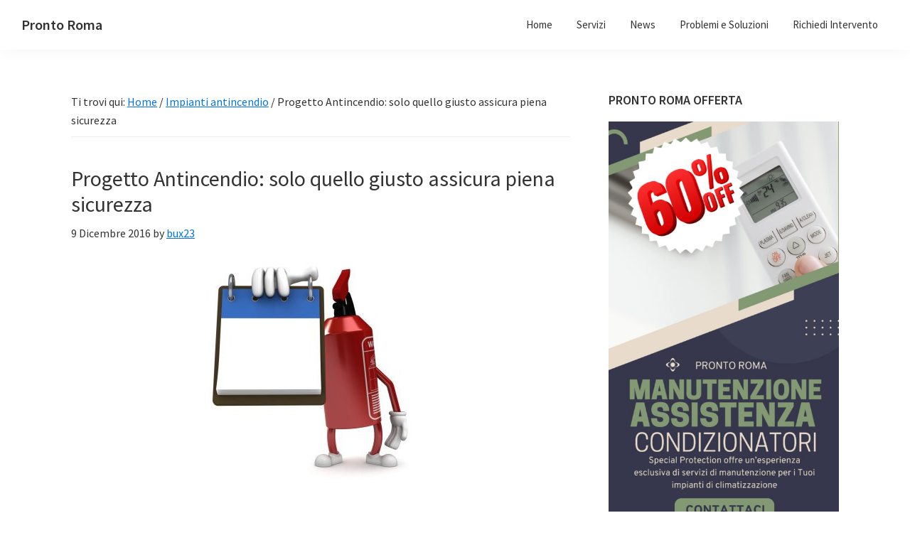

--- FILE ---
content_type: text/html; charset=UTF-8
request_url: https://prontoroma.it/progetto-antincendio-solo-quello-giusto-assicura-piena-sicurezza/
body_size: 10862
content:
<!DOCTYPE html>
<html lang="it-IT">
<head >
<meta charset="UTF-8" />
<meta name="viewport" content="width=device-width, initial-scale=1" />
<meta name='robots' content='index, follow, max-image-preview:large, max-snippet:-1, max-video-preview:-1' />
	<style>img:is([sizes="auto" i], [sizes^="auto," i]) { contain-intrinsic-size: 3000px 1500px }</style>
	<script id="cookieyes" type="text/javascript" src="https://cdn-cookieyes.com/client_data/4ef7182b9f5d4ccefe52cc57/script.js"></script>
	<!-- This site is optimized with the Yoast SEO plugin v26.8 - https://yoast.com/product/yoast-seo-wordpress/ -->
	<title>Progetto Antincendio: solo quello giusto assicura piena sicurezza - Pronto Roma</title>
	<link rel="canonical" href="https://prontoroma.it/progetto-antincendio-solo-quello-giusto-assicura-piena-sicurezza/" />
	<meta property="og:locale" content="it_IT" />
	<meta property="og:type" content="article" />
	<meta property="og:title" content="Progetto Antincendio: solo quello giusto assicura piena sicurezza - Pronto Roma" />
	<meta property="og:description" content="ITC srl svolge ogni operazione necessaria alla realizzazione di un progetto antincendio. Potete contattarla al numero verde per richiedere un progetto e la realizzazione di un nuovo impianto per la prevenzione antincendio." />
	<meta property="og:url" content="https://prontoroma.it/progetto-antincendio-solo-quello-giusto-assicura-piena-sicurezza/" />
	<meta property="og:site_name" content="Pronto Roma" />
	<meta property="article:published_time" content="2016-12-09T14:43:25+00:00" />
	<meta property="og:image" content="https://prontoroma.it/wp-content/uploads/2016/12/progetto-antincendio.jpg" />
	<meta property="og:image:width" content="478" />
	<meta property="og:image:height" content="359" />
	<meta property="og:image:type" content="image/jpeg" />
	<meta name="author" content="bux23" />
	<meta name="twitter:card" content="summary_large_image" />
	<meta name="twitter:label1" content="Scritto da" />
	<meta name="twitter:data1" content="bux23" />
	<meta name="twitter:label2" content="Tempo di lettura stimato" />
	<meta name="twitter:data2" content="2 minuti" />
	<script type="application/ld+json" class="yoast-schema-graph">{"@context":"https://schema.org","@graph":[{"@type":"Article","@id":"https://prontoroma.it/progetto-antincendio-solo-quello-giusto-assicura-piena-sicurezza/#article","isPartOf":{"@id":"https://prontoroma.it/progetto-antincendio-solo-quello-giusto-assicura-piena-sicurezza/"},"author":{"name":"bux23","@id":"https://prontoroma.it/#/schema/person/e2092cd8264cc811b994f8be61cabc0f"},"headline":"Progetto Antincendio: solo quello giusto assicura piena sicurezza","datePublished":"2016-12-09T14:43:25+00:00","mainEntityOfPage":{"@id":"https://prontoroma.it/progetto-antincendio-solo-quello-giusto-assicura-piena-sicurezza/"},"wordCount":386,"commentCount":0,"image":{"@id":"https://prontoroma.it/progetto-antincendio-solo-quello-giusto-assicura-piena-sicurezza/#primaryimage"},"thumbnailUrl":"https://prontoroma.it/wp-content/uploads/2016/12/progetto-antincendio.jpg","articleSection":["Impianti antincendio"],"inLanguage":"it-IT"},{"@type":"WebPage","@id":"https://prontoroma.it/progetto-antincendio-solo-quello-giusto-assicura-piena-sicurezza/","url":"https://prontoroma.it/progetto-antincendio-solo-quello-giusto-assicura-piena-sicurezza/","name":"Progetto Antincendio: solo quello giusto assicura piena sicurezza - Pronto Roma","isPartOf":{"@id":"https://prontoroma.it/#website"},"primaryImageOfPage":{"@id":"https://prontoroma.it/progetto-antincendio-solo-quello-giusto-assicura-piena-sicurezza/#primaryimage"},"image":{"@id":"https://prontoroma.it/progetto-antincendio-solo-quello-giusto-assicura-piena-sicurezza/#primaryimage"},"thumbnailUrl":"https://prontoroma.it/wp-content/uploads/2016/12/progetto-antincendio.jpg","datePublished":"2016-12-09T14:43:25+00:00","author":{"@id":"https://prontoroma.it/#/schema/person/e2092cd8264cc811b994f8be61cabc0f"},"breadcrumb":{"@id":"https://prontoroma.it/progetto-antincendio-solo-quello-giusto-assicura-piena-sicurezza/#breadcrumb"},"inLanguage":"it-IT","potentialAction":[{"@type":"ReadAction","target":["https://prontoroma.it/progetto-antincendio-solo-quello-giusto-assicura-piena-sicurezza/"]}]},{"@type":"ImageObject","inLanguage":"it-IT","@id":"https://prontoroma.it/progetto-antincendio-solo-quello-giusto-assicura-piena-sicurezza/#primaryimage","url":"https://prontoroma.it/wp-content/uploads/2016/12/progetto-antincendio.jpg","contentUrl":"https://prontoroma.it/wp-content/uploads/2016/12/progetto-antincendio.jpg","width":478,"height":359,"caption":"progetto-antincendio"},{"@type":"BreadcrumbList","@id":"https://prontoroma.it/progetto-antincendio-solo-quello-giusto-assicura-piena-sicurezza/#breadcrumb","itemListElement":[{"@type":"ListItem","position":1,"name":"Home","item":"https://prontoroma.it/"},{"@type":"ListItem","position":2,"name":"Progetto Antincendio: solo quello giusto assicura piena sicurezza"}]},{"@type":"WebSite","@id":"https://prontoroma.it/#website","url":"https://prontoroma.it/","name":"Pronto Roma","description":"","potentialAction":[{"@type":"SearchAction","target":{"@type":"EntryPoint","urlTemplate":"https://prontoroma.it/?s={search_term_string}"},"query-input":{"@type":"PropertyValueSpecification","valueRequired":true,"valueName":"search_term_string"}}],"inLanguage":"it-IT"},{"@type":"Person","@id":"https://prontoroma.it/#/schema/person/e2092cd8264cc811b994f8be61cabc0f","name":"bux23","image":{"@type":"ImageObject","inLanguage":"it-IT","@id":"https://prontoroma.it/#/schema/person/image/","url":"https://secure.gravatar.com/avatar/d55f084c0d554301646106fec4add87eedec4b67e37f42527096bcdf24a8b4d7?s=96&d=mm&r=g","contentUrl":"https://secure.gravatar.com/avatar/d55f084c0d554301646106fec4add87eedec4b67e37f42527096bcdf24a8b4d7?s=96&d=mm&r=g","caption":"bux23"},"url":"https://prontoroma.it/author/bux23/"}]}</script>
	<!-- / Yoast SEO plugin. -->


<link rel='dns-prefetch' href='//stats.wp.com' />
<link rel='dns-prefetch' href='//fonts.googleapis.com' />
<link href='https://fonts.gstatic.com' crossorigin rel='preconnect' />
<link rel="alternate" type="application/rss+xml" title="Pronto Roma &raquo; Feed" href="https://prontoroma.it/feed/" />
<script>
window._wpemojiSettings = {"baseUrl":"https:\/\/s.w.org\/images\/core\/emoji\/16.0.1\/72x72\/","ext":".png","svgUrl":"https:\/\/s.w.org\/images\/core\/emoji\/16.0.1\/svg\/","svgExt":".svg","source":{"concatemoji":"https:\/\/prontoroma.it\/wp-includes\/js\/wp-emoji-release.min.js?ver=6.8.3"}};
/*! This file is auto-generated */
!function(s,n){var o,i,e;function c(e){try{var t={supportTests:e,timestamp:(new Date).valueOf()};sessionStorage.setItem(o,JSON.stringify(t))}catch(e){}}function p(e,t,n){e.clearRect(0,0,e.canvas.width,e.canvas.height),e.fillText(t,0,0);var t=new Uint32Array(e.getImageData(0,0,e.canvas.width,e.canvas.height).data),a=(e.clearRect(0,0,e.canvas.width,e.canvas.height),e.fillText(n,0,0),new Uint32Array(e.getImageData(0,0,e.canvas.width,e.canvas.height).data));return t.every(function(e,t){return e===a[t]})}function u(e,t){e.clearRect(0,0,e.canvas.width,e.canvas.height),e.fillText(t,0,0);for(var n=e.getImageData(16,16,1,1),a=0;a<n.data.length;a++)if(0!==n.data[a])return!1;return!0}function f(e,t,n,a){switch(t){case"flag":return n(e,"\ud83c\udff3\ufe0f\u200d\u26a7\ufe0f","\ud83c\udff3\ufe0f\u200b\u26a7\ufe0f")?!1:!n(e,"\ud83c\udde8\ud83c\uddf6","\ud83c\udde8\u200b\ud83c\uddf6")&&!n(e,"\ud83c\udff4\udb40\udc67\udb40\udc62\udb40\udc65\udb40\udc6e\udb40\udc67\udb40\udc7f","\ud83c\udff4\u200b\udb40\udc67\u200b\udb40\udc62\u200b\udb40\udc65\u200b\udb40\udc6e\u200b\udb40\udc67\u200b\udb40\udc7f");case"emoji":return!a(e,"\ud83e\udedf")}return!1}function g(e,t,n,a){var r="undefined"!=typeof WorkerGlobalScope&&self instanceof WorkerGlobalScope?new OffscreenCanvas(300,150):s.createElement("canvas"),o=r.getContext("2d",{willReadFrequently:!0}),i=(o.textBaseline="top",o.font="600 32px Arial",{});return e.forEach(function(e){i[e]=t(o,e,n,a)}),i}function t(e){var t=s.createElement("script");t.src=e,t.defer=!0,s.head.appendChild(t)}"undefined"!=typeof Promise&&(o="wpEmojiSettingsSupports",i=["flag","emoji"],n.supports={everything:!0,everythingExceptFlag:!0},e=new Promise(function(e){s.addEventListener("DOMContentLoaded",e,{once:!0})}),new Promise(function(t){var n=function(){try{var e=JSON.parse(sessionStorage.getItem(o));if("object"==typeof e&&"number"==typeof e.timestamp&&(new Date).valueOf()<e.timestamp+604800&&"object"==typeof e.supportTests)return e.supportTests}catch(e){}return null}();if(!n){if("undefined"!=typeof Worker&&"undefined"!=typeof OffscreenCanvas&&"undefined"!=typeof URL&&URL.createObjectURL&&"undefined"!=typeof Blob)try{var e="postMessage("+g.toString()+"("+[JSON.stringify(i),f.toString(),p.toString(),u.toString()].join(",")+"));",a=new Blob([e],{type:"text/javascript"}),r=new Worker(URL.createObjectURL(a),{name:"wpTestEmojiSupports"});return void(r.onmessage=function(e){c(n=e.data),r.terminate(),t(n)})}catch(e){}c(n=g(i,f,p,u))}t(n)}).then(function(e){for(var t in e)n.supports[t]=e[t],n.supports.everything=n.supports.everything&&n.supports[t],"flag"!==t&&(n.supports.everythingExceptFlag=n.supports.everythingExceptFlag&&n.supports[t]);n.supports.everythingExceptFlag=n.supports.everythingExceptFlag&&!n.supports.flag,n.DOMReady=!1,n.readyCallback=function(){n.DOMReady=!0}}).then(function(){return e}).then(function(){var e;n.supports.everything||(n.readyCallback(),(e=n.source||{}).concatemoji?t(e.concatemoji):e.wpemoji&&e.twemoji&&(t(e.twemoji),t(e.wpemoji)))}))}((window,document),window._wpemojiSettings);
</script>
<link rel='stylesheet' id='genesis-blocks-style-css-css' href='https://prontoroma.it/wp-content/plugins/genesis-blocks/dist/style-blocks.build.css?ver=1764973480' media='all' />
<link rel='stylesheet' id='jetpack_related-posts-css' href='https://prontoroma.it/wp-content/plugins/jetpack/modules/related-posts/related-posts.css?ver=20240116' media='all' />
<link rel='stylesheet' id='genesis-sample-css' href='https://prontoroma.it/wp-content/themes/genesis-sample/style.css?ver=3.4.2' media='all' />
<style id='wp-emoji-styles-inline-css'>

	img.wp-smiley, img.emoji {
		display: inline !important;
		border: none !important;
		box-shadow: none !important;
		height: 1em !important;
		width: 1em !important;
		margin: 0 0.07em !important;
		vertical-align: -0.1em !important;
		background: none !important;
		padding: 0 !important;
	}
</style>
<link rel='stylesheet' id='wp-block-library-css' href='https://prontoroma.it/wp-includes/css/dist/block-library/style.min.css?ver=6.8.3' media='all' />
<style id='classic-theme-styles-inline-css'>
/*! This file is auto-generated */
.wp-block-button__link{color:#fff;background-color:#32373c;border-radius:9999px;box-shadow:none;text-decoration:none;padding:calc(.667em + 2px) calc(1.333em + 2px);font-size:1.125em}.wp-block-file__button{background:#32373c;color:#fff;text-decoration:none}
</style>
<style id='wppb-edit-profile-style-inline-css'>


</style>
<style id='wppb-login-style-inline-css'>


</style>
<style id='wppb-recover-password-style-inline-css'>


</style>
<style id='wppb-register-style-inline-css'>


</style>
<link rel='stylesheet' id='mediaelement-css' href='https://prontoroma.it/wp-includes/js/mediaelement/mediaelementplayer-legacy.min.css?ver=4.2.17' media='all' />
<link rel='stylesheet' id='wp-mediaelement-css' href='https://prontoroma.it/wp-includes/js/mediaelement/wp-mediaelement.min.css?ver=6.8.3' media='all' />
<style id='jetpack-sharing-buttons-style-inline-css'>
.jetpack-sharing-buttons__services-list{display:flex;flex-direction:row;flex-wrap:wrap;gap:0;list-style-type:none;margin:5px;padding:0}.jetpack-sharing-buttons__services-list.has-small-icon-size{font-size:12px}.jetpack-sharing-buttons__services-list.has-normal-icon-size{font-size:16px}.jetpack-sharing-buttons__services-list.has-large-icon-size{font-size:24px}.jetpack-sharing-buttons__services-list.has-huge-icon-size{font-size:36px}@media print{.jetpack-sharing-buttons__services-list{display:none!important}}.editor-styles-wrapper .wp-block-jetpack-sharing-buttons{gap:0;padding-inline-start:0}ul.jetpack-sharing-buttons__services-list.has-background{padding:1.25em 2.375em}
</style>
<style id='global-styles-inline-css'>
:root{--wp--preset--aspect-ratio--square: 1;--wp--preset--aspect-ratio--4-3: 4/3;--wp--preset--aspect-ratio--3-4: 3/4;--wp--preset--aspect-ratio--3-2: 3/2;--wp--preset--aspect-ratio--2-3: 2/3;--wp--preset--aspect-ratio--16-9: 16/9;--wp--preset--aspect-ratio--9-16: 9/16;--wp--preset--color--black: #000000;--wp--preset--color--cyan-bluish-gray: #abb8c3;--wp--preset--color--white: #ffffff;--wp--preset--color--pale-pink: #f78da7;--wp--preset--color--vivid-red: #cf2e2e;--wp--preset--color--luminous-vivid-orange: #ff6900;--wp--preset--color--luminous-vivid-amber: #fcb900;--wp--preset--color--light-green-cyan: #7bdcb5;--wp--preset--color--vivid-green-cyan: #00d084;--wp--preset--color--pale-cyan-blue: #8ed1fc;--wp--preset--color--vivid-cyan-blue: #0693e3;--wp--preset--color--vivid-purple: #9b51e0;--wp--preset--color--theme-primary: #0073e5;--wp--preset--color--theme-secondary: #0073e5;--wp--preset--gradient--vivid-cyan-blue-to-vivid-purple: linear-gradient(135deg,rgba(6,147,227,1) 0%,rgb(155,81,224) 100%);--wp--preset--gradient--light-green-cyan-to-vivid-green-cyan: linear-gradient(135deg,rgb(122,220,180) 0%,rgb(0,208,130) 100%);--wp--preset--gradient--luminous-vivid-amber-to-luminous-vivid-orange: linear-gradient(135deg,rgba(252,185,0,1) 0%,rgba(255,105,0,1) 100%);--wp--preset--gradient--luminous-vivid-orange-to-vivid-red: linear-gradient(135deg,rgba(255,105,0,1) 0%,rgb(207,46,46) 100%);--wp--preset--gradient--very-light-gray-to-cyan-bluish-gray: linear-gradient(135deg,rgb(238,238,238) 0%,rgb(169,184,195) 100%);--wp--preset--gradient--cool-to-warm-spectrum: linear-gradient(135deg,rgb(74,234,220) 0%,rgb(151,120,209) 20%,rgb(207,42,186) 40%,rgb(238,44,130) 60%,rgb(251,105,98) 80%,rgb(254,248,76) 100%);--wp--preset--gradient--blush-light-purple: linear-gradient(135deg,rgb(255,206,236) 0%,rgb(152,150,240) 100%);--wp--preset--gradient--blush-bordeaux: linear-gradient(135deg,rgb(254,205,165) 0%,rgb(254,45,45) 50%,rgb(107,0,62) 100%);--wp--preset--gradient--luminous-dusk: linear-gradient(135deg,rgb(255,203,112) 0%,rgb(199,81,192) 50%,rgb(65,88,208) 100%);--wp--preset--gradient--pale-ocean: linear-gradient(135deg,rgb(255,245,203) 0%,rgb(182,227,212) 50%,rgb(51,167,181) 100%);--wp--preset--gradient--electric-grass: linear-gradient(135deg,rgb(202,248,128) 0%,rgb(113,206,126) 100%);--wp--preset--gradient--midnight: linear-gradient(135deg,rgb(2,3,129) 0%,rgb(40,116,252) 100%);--wp--preset--font-size--small: 12px;--wp--preset--font-size--medium: 20px;--wp--preset--font-size--large: 20px;--wp--preset--font-size--x-large: 42px;--wp--preset--font-size--normal: 18px;--wp--preset--font-size--larger: 24px;--wp--preset--spacing--20: 0.44rem;--wp--preset--spacing--30: 0.67rem;--wp--preset--spacing--40: 1rem;--wp--preset--spacing--50: 1.5rem;--wp--preset--spacing--60: 2.25rem;--wp--preset--spacing--70: 3.38rem;--wp--preset--spacing--80: 5.06rem;--wp--preset--shadow--natural: 6px 6px 9px rgba(0, 0, 0, 0.2);--wp--preset--shadow--deep: 12px 12px 50px rgba(0, 0, 0, 0.4);--wp--preset--shadow--sharp: 6px 6px 0px rgba(0, 0, 0, 0.2);--wp--preset--shadow--outlined: 6px 6px 0px -3px rgba(255, 255, 255, 1), 6px 6px rgba(0, 0, 0, 1);--wp--preset--shadow--crisp: 6px 6px 0px rgba(0, 0, 0, 1);}:where(.is-layout-flex){gap: 0.5em;}:where(.is-layout-grid){gap: 0.5em;}body .is-layout-flex{display: flex;}.is-layout-flex{flex-wrap: wrap;align-items: center;}.is-layout-flex > :is(*, div){margin: 0;}body .is-layout-grid{display: grid;}.is-layout-grid > :is(*, div){margin: 0;}:where(.wp-block-columns.is-layout-flex){gap: 2em;}:where(.wp-block-columns.is-layout-grid){gap: 2em;}:where(.wp-block-post-template.is-layout-flex){gap: 1.25em;}:where(.wp-block-post-template.is-layout-grid){gap: 1.25em;}.has-black-color{color: var(--wp--preset--color--black) !important;}.has-cyan-bluish-gray-color{color: var(--wp--preset--color--cyan-bluish-gray) !important;}.has-white-color{color: var(--wp--preset--color--white) !important;}.has-pale-pink-color{color: var(--wp--preset--color--pale-pink) !important;}.has-vivid-red-color{color: var(--wp--preset--color--vivid-red) !important;}.has-luminous-vivid-orange-color{color: var(--wp--preset--color--luminous-vivid-orange) !important;}.has-luminous-vivid-amber-color{color: var(--wp--preset--color--luminous-vivid-amber) !important;}.has-light-green-cyan-color{color: var(--wp--preset--color--light-green-cyan) !important;}.has-vivid-green-cyan-color{color: var(--wp--preset--color--vivid-green-cyan) !important;}.has-pale-cyan-blue-color{color: var(--wp--preset--color--pale-cyan-blue) !important;}.has-vivid-cyan-blue-color{color: var(--wp--preset--color--vivid-cyan-blue) !important;}.has-vivid-purple-color{color: var(--wp--preset--color--vivid-purple) !important;}.has-black-background-color{background-color: var(--wp--preset--color--black) !important;}.has-cyan-bluish-gray-background-color{background-color: var(--wp--preset--color--cyan-bluish-gray) !important;}.has-white-background-color{background-color: var(--wp--preset--color--white) !important;}.has-pale-pink-background-color{background-color: var(--wp--preset--color--pale-pink) !important;}.has-vivid-red-background-color{background-color: var(--wp--preset--color--vivid-red) !important;}.has-luminous-vivid-orange-background-color{background-color: var(--wp--preset--color--luminous-vivid-orange) !important;}.has-luminous-vivid-amber-background-color{background-color: var(--wp--preset--color--luminous-vivid-amber) !important;}.has-light-green-cyan-background-color{background-color: var(--wp--preset--color--light-green-cyan) !important;}.has-vivid-green-cyan-background-color{background-color: var(--wp--preset--color--vivid-green-cyan) !important;}.has-pale-cyan-blue-background-color{background-color: var(--wp--preset--color--pale-cyan-blue) !important;}.has-vivid-cyan-blue-background-color{background-color: var(--wp--preset--color--vivid-cyan-blue) !important;}.has-vivid-purple-background-color{background-color: var(--wp--preset--color--vivid-purple) !important;}.has-black-border-color{border-color: var(--wp--preset--color--black) !important;}.has-cyan-bluish-gray-border-color{border-color: var(--wp--preset--color--cyan-bluish-gray) !important;}.has-white-border-color{border-color: var(--wp--preset--color--white) !important;}.has-pale-pink-border-color{border-color: var(--wp--preset--color--pale-pink) !important;}.has-vivid-red-border-color{border-color: var(--wp--preset--color--vivid-red) !important;}.has-luminous-vivid-orange-border-color{border-color: var(--wp--preset--color--luminous-vivid-orange) !important;}.has-luminous-vivid-amber-border-color{border-color: var(--wp--preset--color--luminous-vivid-amber) !important;}.has-light-green-cyan-border-color{border-color: var(--wp--preset--color--light-green-cyan) !important;}.has-vivid-green-cyan-border-color{border-color: var(--wp--preset--color--vivid-green-cyan) !important;}.has-pale-cyan-blue-border-color{border-color: var(--wp--preset--color--pale-cyan-blue) !important;}.has-vivid-cyan-blue-border-color{border-color: var(--wp--preset--color--vivid-cyan-blue) !important;}.has-vivid-purple-border-color{border-color: var(--wp--preset--color--vivid-purple) !important;}.has-vivid-cyan-blue-to-vivid-purple-gradient-background{background: var(--wp--preset--gradient--vivid-cyan-blue-to-vivid-purple) !important;}.has-light-green-cyan-to-vivid-green-cyan-gradient-background{background: var(--wp--preset--gradient--light-green-cyan-to-vivid-green-cyan) !important;}.has-luminous-vivid-amber-to-luminous-vivid-orange-gradient-background{background: var(--wp--preset--gradient--luminous-vivid-amber-to-luminous-vivid-orange) !important;}.has-luminous-vivid-orange-to-vivid-red-gradient-background{background: var(--wp--preset--gradient--luminous-vivid-orange-to-vivid-red) !important;}.has-very-light-gray-to-cyan-bluish-gray-gradient-background{background: var(--wp--preset--gradient--very-light-gray-to-cyan-bluish-gray) !important;}.has-cool-to-warm-spectrum-gradient-background{background: var(--wp--preset--gradient--cool-to-warm-spectrum) !important;}.has-blush-light-purple-gradient-background{background: var(--wp--preset--gradient--blush-light-purple) !important;}.has-blush-bordeaux-gradient-background{background: var(--wp--preset--gradient--blush-bordeaux) !important;}.has-luminous-dusk-gradient-background{background: var(--wp--preset--gradient--luminous-dusk) !important;}.has-pale-ocean-gradient-background{background: var(--wp--preset--gradient--pale-ocean) !important;}.has-electric-grass-gradient-background{background: var(--wp--preset--gradient--electric-grass) !important;}.has-midnight-gradient-background{background: var(--wp--preset--gradient--midnight) !important;}.has-small-font-size{font-size: var(--wp--preset--font-size--small) !important;}.has-medium-font-size{font-size: var(--wp--preset--font-size--medium) !important;}.has-large-font-size{font-size: var(--wp--preset--font-size--large) !important;}.has-x-large-font-size{font-size: var(--wp--preset--font-size--x-large) !important;}
:where(.wp-block-post-template.is-layout-flex){gap: 1.25em;}:where(.wp-block-post-template.is-layout-grid){gap: 1.25em;}
:where(.wp-block-columns.is-layout-flex){gap: 2em;}:where(.wp-block-columns.is-layout-grid){gap: 2em;}
:root :where(.wp-block-pullquote){font-size: 1.5em;line-height: 1.6;}
</style>
<link rel='stylesheet' id='genesis-sample-fonts-css' href='https://fonts.googleapis.com/css?family=Source+Sans+Pro:400,400i,600,700&#038;display=swap' media='all' />
<link rel='stylesheet' id='dashicons-css' href='https://prontoroma.it/wp-includes/css/dashicons.min.css?ver=6.8.3' media='all' />
<link rel='stylesheet' id='genesis-sample-gutenberg-css' href='https://prontoroma.it/wp-content/themes/genesis-sample/lib/gutenberg/front-end.css?ver=3.4.2' media='all' />
<style id='genesis-sample-gutenberg-inline-css'>
.gb-block-post-grid .gb-post-grid-items h2 a:hover {
	color: #0073e5;
}

.site-container .wp-block-button .wp-block-button__link {
	background-color: #0073e5;
}

.wp-block-button .wp-block-button__link:not(.has-background),
.wp-block-button .wp-block-button__link:not(.has-background):focus,
.wp-block-button .wp-block-button__link:not(.has-background):hover {
	color: #ffffff;
}

.site-container .wp-block-button.is-style-outline .wp-block-button__link {
	color: #0073e5;
}

.site-container .wp-block-button.is-style-outline .wp-block-button__link:focus,
.site-container .wp-block-button.is-style-outline .wp-block-button__link:hover {
	color: #2396ff;
}		.site-container .has-small-font-size {
			font-size: 12px;
		}		.site-container .has-normal-font-size {
			font-size: 18px;
		}		.site-container .has-large-font-size {
			font-size: 20px;
		}		.site-container .has-larger-font-size {
			font-size: 24px;
		}		.site-container .has-theme-primary-color,
		.site-container .wp-block-button .wp-block-button__link.has-theme-primary-color,
		.site-container .wp-block-button.is-style-outline .wp-block-button__link.has-theme-primary-color {
			color: #0073e5;
		}

		.site-container .has-theme-primary-background-color,
		.site-container .wp-block-button .wp-block-button__link.has-theme-primary-background-color,
		.site-container .wp-block-pullquote.is-style-solid-color.has-theme-primary-background-color {
			background-color: #0073e5;
		}		.site-container .has-theme-secondary-color,
		.site-container .wp-block-button .wp-block-button__link.has-theme-secondary-color,
		.site-container .wp-block-button.is-style-outline .wp-block-button__link.has-theme-secondary-color {
			color: #0073e5;
		}

		.site-container .has-theme-secondary-background-color,
		.site-container .wp-block-button .wp-block-button__link.has-theme-secondary-background-color,
		.site-container .wp-block-pullquote.is-style-solid-color.has-theme-secondary-background-color {
			background-color: #0073e5;
		}
</style>
<link rel='stylesheet' id='wppb_stylesheet-css' href='https://prontoroma.it/wp-content/plugins/profile-builder/assets/css/style-front-end.css?ver=3.15.2' media='all' />
<script id="jetpack_related-posts-js-extra">
var related_posts_js_options = {"post_heading":"h4"};
</script>
<script src="https://prontoroma.it/wp-content/plugins/jetpack/_inc/build/related-posts/related-posts.min.js?ver=20240116" id="jetpack_related-posts-js"></script>
<script src="https://prontoroma.it/wp-includes/js/jquery/jquery.min.js?ver=3.7.1" id="jquery-core-js"></script>
<script src="https://prontoroma.it/wp-includes/js/jquery/jquery-migrate.min.js?ver=3.4.1" id="jquery-migrate-js"></script>
<link rel="https://api.w.org/" href="https://prontoroma.it/wp-json/" /><link rel="alternate" title="JSON" type="application/json" href="https://prontoroma.it/wp-json/wp/v2/posts/1346" /><link rel="EditURI" type="application/rsd+xml" title="RSD" href="https://prontoroma.it/xmlrpc.php?rsd" />
<meta name="generator" content="WordPress 6.8.3" />
<link rel='shortlink' href='https://prontoroma.it/?p=1346' />
<link rel="alternate" title="oEmbed (JSON)" type="application/json+oembed" href="https://prontoroma.it/wp-json/oembed/1.0/embed?url=https%3A%2F%2Fprontoroma.it%2Fprogetto-antincendio-solo-quello-giusto-assicura-piena-sicurezza%2F" />
<link rel="alternate" title="oEmbed (XML)" type="text/xml+oembed" href="https://prontoroma.it/wp-json/oembed/1.0/embed?url=https%3A%2F%2Fprontoroma.it%2Fprogetto-antincendio-solo-quello-giusto-assicura-piena-sicurezza%2F&#038;format=xml" />
	<style>img#wpstats{display:none}</style>
		
<meta name="generator" content="Elementor 3.29.2; features: additional_custom_breakpoints, e_local_google_fonts; settings: css_print_method-external, google_font-enabled, font_display-swap">
			<style>
				.e-con.e-parent:nth-of-type(n+4):not(.e-lazyloaded):not(.e-no-lazyload),
				.e-con.e-parent:nth-of-type(n+4):not(.e-lazyloaded):not(.e-no-lazyload) * {
					background-image: none !important;
				}
				@media screen and (max-height: 1024px) {
					.e-con.e-parent:nth-of-type(n+3):not(.e-lazyloaded):not(.e-no-lazyload),
					.e-con.e-parent:nth-of-type(n+3):not(.e-lazyloaded):not(.e-no-lazyload) * {
						background-image: none !important;
					}
				}
				@media screen and (max-height: 640px) {
					.e-con.e-parent:nth-of-type(n+2):not(.e-lazyloaded):not(.e-no-lazyload),
					.e-con.e-parent:nth-of-type(n+2):not(.e-lazyloaded):not(.e-no-lazyload) * {
						background-image: none !important;
					}
				}
			</style>
			<link rel="icon" href="https://prontoroma.it/wp-content/uploads/2017/01/favicon-45x45.png" sizes="32x32" />
<link rel="icon" href="https://prontoroma.it/wp-content/uploads/2017/01/favicon.png" sizes="192x192" />
<link rel="apple-touch-icon" href="https://prontoroma.it/wp-content/uploads/2017/01/favicon.png" />
<meta name="msapplication-TileImage" content="https://prontoroma.it/wp-content/uploads/2017/01/favicon.png" />
		<style id="wp-custom-css">
			.site-container{opacity:1!important}		</style>
		</head>
<body class="wp-singular post-template-default single single-post postid-1346 single-format-standard wp-embed-responsive wp-theme-genesis wp-child-theme-genesis-sample header-full-width content-sidebar genesis-breadcrumbs-visible genesis-singular-image-visible genesis-footer-widgets-hidden no-js has-no-blocks elementor-default elementor-kit-14254">	<script>
	//<![CDATA[
	(function(){
		var c = document.body.classList;
		c.remove( 'no-js' );
		c.add( 'js' );
	})();
	//]]>
	</script>
	<div class="site-container"><ul class="genesis-skip-link"><li><a href="#genesis-nav-primary" class="screen-reader-shortcut"> Passa alla navigazione primaria</a></li><li><a href="#genesis-content" class="screen-reader-shortcut"> Passa al contenuto principale</a></li><li><a href="#genesis-sidebar-primary" class="screen-reader-shortcut"> Passa alla barra laterale primaria</a></li></ul><header class="site-header"><div class="wrap"><div class="title-area"><p class="site-title"><a href="https://prontoroma.it/">Pronto Roma</a></p></div><nav class="nav-primary" aria-label="Principale" id="genesis-nav-primary"><div class="wrap"><ul id="menu-uber" class="menu genesis-nav-menu menu-primary js-superfish"><li id="menu-item-14354" class="menu-item menu-item-type-post_type menu-item-object-page menu-item-home menu-item-14354"><a href="https://prontoroma.it/"><span >Home</span></a></li>
<li id="menu-item-1533" class="menu-item menu-item-type-custom menu-item-object-custom menu-item-has-children menu-item-1533"><a href="#"><span >Servizi</span></a>
<ul class="sub-menu">
	<li id="menu-item-1552" class="menu-item menu-item-type-custom menu-item-object-custom menu-item-has-children menu-item-1552"><a href="#"><span >Impianti</span></a>
	<ul class="sub-menu">
		<li id="menu-item-1865" class="menu-item menu-item-type-post_type menu-item-object-post menu-item-1865"><a href="https://prontoroma.it/assistenza-adsl-roma/"><span >Assistenza ADSL</span></a></li>
		<li id="menu-item-1866" class="menu-item menu-item-type-post_type menu-item-object-post menu-item-1866"><a href="https://prontoroma.it/assistenza-caldaie-roma/"><span >Assistenza Caldaie</span></a></li>
		<li id="menu-item-1868" class="menu-item menu-item-type-post_type menu-item-object-post menu-item-1868"><a href="https://prontoroma.it/assistenza-condizionatori/"><span >Assistenza Condizionatori</span></a></li>
		<li id="menu-item-1869" class="menu-item menu-item-type-post_type menu-item-object-post menu-item-1869"><a href="https://prontoroma.it/elettricista-roma/"><span >Elettricista Roma</span></a></li>
		<li id="menu-item-1870" class="menu-item menu-item-type-post_type menu-item-object-post menu-item-1870"><a href="https://prontoroma.it/impianti-di-allarme/"><span >Impianti di Allarme</span></a></li>
		<li id="menu-item-1871" class="menu-item menu-item-type-post_type menu-item-object-post menu-item-1871"><a href="https://prontoroma.it/impianti-antincendio-roma/"><span >Impianti Antincendio</span></a></li>
		<li id="menu-item-1873" class="menu-item menu-item-type-post_type menu-item-object-post menu-item-1873"><a href="https://prontoroma.it/impianti-domotica-roma-progettazione-installazione/"><span >Impianti di Domotica</span></a></li>
		<li id="menu-item-1874" class="menu-item menu-item-type-post_type menu-item-object-post menu-item-1874"><a href="https://prontoroma.it/impianti-illuminazione-roma/"><span >Impianti di Illuminazione</span></a></li>
		<li id="menu-item-1877" class="menu-item menu-item-type-post_type menu-item-object-post menu-item-1877"><a href="https://prontoroma.it/impianti-telefonici-roma/"><span >Impianti Telefonici</span></a></li>
		<li id="menu-item-1878" class="menu-item menu-item-type-post_type menu-item-object-post menu-item-1878"><a href="https://prontoroma.it/impianti-videosorveglianza-roma/"><span >Impianti di Videosorveglianza</span></a></li>
		<li id="menu-item-1886" class="menu-item menu-item-type-post_type menu-item-object-post menu-item-1886"><a href="https://prontoroma.it/serrature-roma/"><span >Serrature</span></a></li>
		<li id="menu-item-1872" class="menu-item menu-item-type-post_type menu-item-object-post menu-item-1872"><a href="https://prontoroma.it/sistemi-controllo-accessi-roma/"><span >Sistemi Controllo Accessi</span></a></li>
		<li id="menu-item-1879" class="menu-item menu-item-type-post_type menu-item-object-post menu-item-1879"><a href="https://prontoroma.it/tende-ufficio-roma-vendita-installazione/"><span >Tende Ufficio</span></a></li>
	</ul>
</li>
	<li id="menu-item-1553" class="menu-item menu-item-type-custom menu-item-object-custom menu-item-has-children menu-item-1553"><a href="#"><span >Edile</span></a>
	<ul class="sub-menu">
		<li id="menu-item-1880" class="menu-item menu-item-type-post_type menu-item-object-post menu-item-1880"><a href="https://prontoroma.it/controsoffitti-roma-controsoffitti-cartongesso/"><span >Controsoffitti</span></a></li>
		<li id="menu-item-1882" class="menu-item menu-item-type-post_type menu-item-object-post menu-item-1882"><a href="https://prontoroma.it/fabbro-roma-tutti-servizi/"><span >Fabbro</span></a></li>
		<li id="menu-item-1881" class="menu-item menu-item-type-post_type menu-item-object-post menu-item-1881"><a href="https://prontoroma.it/facchinaggio-e-tuttofare-roma/"><span >Facchinaggio</span></a></li>
		<li id="menu-item-1883" class="menu-item menu-item-type-post_type menu-item-object-post menu-item-1883"><a href="https://prontoroma.it/infissi-roma-preventivi-sostituzione-infissi/"><span >Infissi</span></a></li>
		<li id="menu-item-1884" class="menu-item menu-item-type-post_type menu-item-object-post menu-item-1884"><a href="https://prontoroma.it/pareti-mobili-perche-sceglierle/"><span >Pareti Mobili</span></a></li>
		<li id="menu-item-1555" class="menu-item menu-item-type-post_type menu-item-object-post menu-item-1555"><a href="https://prontoroma.it/ristrutturazioni-roma/"><span >Ristrutturazioni</span></a></li>
		<li id="menu-item-1885" class="menu-item menu-item-type-post_type menu-item-object-post menu-item-1885"><a href="https://prontoroma.it/porte-roma-porte-portoni-blindati-porte-finestre/"><span >Porte</span></a></li>
	</ul>
</li>
	<li id="menu-item-11274" class="menu-item menu-item-type-custom menu-item-object-custom menu-item-11274"><a href="https://prontoromaalberghi.it"><span >Alberghi</span></a></li>
	<li id="menu-item-10873" class="menu-item menu-item-type-custom menu-item-object-custom menu-item-10873"><a href="https://prontoromacondomini.it"><span >Condomini</span></a></li>
</ul>
</li>
<li id="menu-item-713" class="menu-item menu-item-type-custom menu-item-object-custom menu-item-has-children menu-item-713"><a href="#"><span >News</span></a>
<ul class="sub-menu">
	<li id="menu-item-714" class="menu-item menu-item-type-taxonomy menu-item-object-category menu-item-714"><a href="https://prontoroma.it/category/news/attualita/"><span >Attualità</span></a></li>
	<li id="menu-item-715" class="menu-item menu-item-type-taxonomy menu-item-object-category menu-item-715"><a href="https://prontoroma.it/category/news/economia/"><span >Economia</span></a></li>
	<li id="menu-item-716" class="menu-item menu-item-type-taxonomy menu-item-object-category menu-item-716"><a href="https://prontoroma.it/category/news/ristrutturazioni-edilizie/"><span >Ristrutturazioni Edilizie</span></a></li>
	<li id="menu-item-717" class="menu-item menu-item-type-taxonomy menu-item-object-category menu-item-717"><a href="https://prontoroma.it/category/news/energia-rinnovabile/"><span >Energia rinnovabile</span></a></li>
	<li id="menu-item-718" class="menu-item menu-item-type-taxonomy menu-item-object-category menu-item-718"><a href="https://prontoroma.it/category/news/efficienza-energetica/"><span >Efficienza energetica</span></a></li>
	<li id="menu-item-719" class="menu-item menu-item-type-taxonomy menu-item-object-category menu-item-719"><a href="https://prontoroma.it/category/news/tecnologie/"><span >Tecnologie</span></a></li>
</ul>
</li>
<li id="menu-item-14374" class="menu-item menu-item-type-taxonomy menu-item-object-category menu-item-14374"><a href="https://prontoroma.it/category/problemi-e-soluzioni/"><span >Problemi e Soluzioni</span></a></li>
<li id="menu-item-14387" class="menu-item menu-item-type-post_type menu-item-object-page menu-item-14387"><a href="https://prontoroma.it/richiedi-intervento/"><span >Richiedi Intervento</span></a></li>
</ul></div></nav></div></header><div class="site-inner"><div class="content-sidebar-wrap"><main class="content" id="genesis-content"><div class="breadcrumb">Ti trovi qui: <span class="breadcrumb-link-wrap"><a class="breadcrumb-link" href="https://prontoroma.it/"><span class="breadcrumb-link-text-wrap">Home</span></a><meta ></span> <span aria-label="breadcrumb separator">/</span> <span class="breadcrumb-link-wrap"><a class="breadcrumb-link" href="https://prontoroma.it/category/servizio-impianti-antincendio/"><span class="breadcrumb-link-text-wrap">Impianti antincendio</span></a><meta ></span> <span aria-label="breadcrumb separator">/</span> Progetto Antincendio: solo quello giusto assicura piena sicurezza</div><article class="post-1346 post type-post status-publish format-standard has-post-thumbnail category-servizio-impianti-antincendio entry" aria-label="Progetto Antincendio: solo quello giusto assicura piena sicurezza"><header class="entry-header"><h1 class="entry-title">Progetto Antincendio: solo quello giusto assicura piena sicurezza</h1>
<p class="entry-meta"><time class="entry-time">9 Dicembre 2016</time> by <span class="entry-author"><a href="https://prontoroma.it/author/bux23/" class="entry-author-link" rel="author"><span class="entry-author-name">bux23</span></a></span>  </p></header><div class="entry-content"><img fetchpriority="high" width="478" height="359" src="https://prontoroma.it/wp-content/uploads/2016/12/progetto-antincendio.jpg" class="singular-image entry-image" alt="progetto-antincendio" decoding="async" srcset="https://prontoroma.it/wp-content/uploads/2016/12/progetto-antincendio.jpg 478w, https://prontoroma.it/wp-content/uploads/2016/12/progetto-antincendio-300x225.jpg 300w, https://prontoroma.it/wp-content/uploads/2016/12/progetto-antincendio-100x75.jpg 100w" sizes="(max-width: 478px) 100vw, 478px" /><p>[vc_row][vc_column][vc_column_text]<img decoding="async" class="size-medium wp-image-1087 alignleft" src="https://prontoroma.it/wp-content/uploads/2016/12/progetto-antincendio-300x225.jpg" alt="progetto-antincendio" width="300" height="225" srcset="https://prontoroma.it/wp-content/uploads/2016/12/progetto-antincendio-300x225.jpg 300w, https://prontoroma.it/wp-content/uploads/2016/12/progetto-antincendio-100x75.jpg 100w, https://prontoroma.it/wp-content/uploads/2016/12/progetto-antincendio.jpg 478w" sizes="(max-width: 300px) 100vw, 300px" />ITC srl svolge ogni operazione necessaria alla realizzazione di un progetto antincendio. Potete contattarla al numero verde per richiedere un progetto e la realizzazione di un nuovo impianto per la prevenzione antincendio.</p>
<p>ITC srl ha sviluppato oltre vent’anni di esperienza nel settore della sicurezza antincendio da poter trattare ogni fase realizzativa, dalla definizione di un progetto antincendio all’installazione di un nuovo impianto. Ma, naturalmente, le qualifiche del suo personale specializzato le permette anche di intervenire per collaudi, manutenzioni e riparazioni su impianti già esistenti.<br />
ITC srl mette a vostra disposizione il servizio clienti per avere tutte le informazioni: il numero gratuito è l’<a href="tel:800980440">800 98 04 40</a>.</p>
<h3>Valutazione dei rischi</h3>
<p>Ogni progetto antincendio viene effettivamente definito sulle reali necessità del cliente.<br />
La fase che accomuna ogni nuova progettazione è quella delle valutazioni del rischio di incendio in cui, tramite sopralluogo, viene attentamente studiata la struttura e i suoi ambienti che devono ospitare il nuovo impianto. Ad essere valutate sono le attività che vi vengono svolte, i materiali e le apparecchiature ospitati, quante persone vi presenziano.</p>
<h3>Le tipologie di impianti</h3>
<p>Dopo aver effettuate le valutazioni su descritte, altro momento importante è quello in cui ITC srl descrive al cliente quali tipologie di impianto antincendio sono più adatte alle caratteristiche della struttura da proteggere dai rischi.</p>
<h4>La scelta può cadere tra:</h4>
<p>• impianti di prevenzione costituiti da idranti<br />
• impianti di prevenzione con naspi<br />
• impianti antincendio sprinkler<br />
• impianti di spegnimento con serbatoi e gruppi di pompaggio idrico<br />
• impianti di spegnimento a schiuma<br />
• impianto di spegnimento a gas<br />
• impianti di rivelazione (di fumo, fiamme, calore) e allarme<br />
ITC srl sceglie e installa i prosdotti altamente affidabili della DEF Italia, Orion, ESSER.</p>
<h3>Manutenzione</h3>
<p>Ma, oltre alla definizione di un progetto antincendio, l’attività di ITC srl prevede anche operazioni di manutenzione dei sistemi di spegnimento e prevenzione installati o già preesistenti.<br />
Tali attività, lo ricordiamo, sono fondamentali soprattutto per questa tipologia di impianti di sicurezza in cui, a strumenti tecnologici complessi di rilevazione (di fumo, calore, fiamme), si affiancano sistemi idraulici, serbatoi, sprinkler, idranti, rubinetti, naspi. Tutti questi complementi devono sempre essere in perfetto stato per poter funzionare correttamente al momento giusto!<br />
ITC srl, per richieste di manutenzione e di controllo, risponde al numero gratuito <a href="tel:800980440">800 98 04 40</a>.[/vc_column_text][/vc_column][/vc_row]</p>

<div id='jp-relatedposts' class='jp-relatedposts' >
	<h3 class="jp-relatedposts-headline"><em>Correlati</em></h3>
</div></div><footer class="entry-footer"><p class="entry-meta"><span class="entry-categories">Archiviato in:<a href="https://prontoroma.it/category/servizio-impianti-antincendio/" rel="category tag">Impianti antincendio</a></span> </p></footer></article><div class="after-entry widget-area"><section id="media_image-2" class="widget widget_media_image"><div class="widget-wrap"><h3 class="widgettitle widget-title">OFFERTA Estiva ProntoRoma</h3>
<a href="https://prontoroma.it/assistenza-e-manutenzione-condizionatori/"><img width="1024" height="280" src="https://prontoroma.it/wp-content/uploads/2023/07/OFFERTA-estiva-prontoroma-1024x280.png" class="image wp-image-14770  attachment-large size-large" alt="OFFERTA estiva prontoroma" style="max-width: 100%; height: auto;" title="OFFERTA Estiva ProntoRoma" decoding="async" srcset="https://prontoroma.it/wp-content/uploads/2023/07/OFFERTA-estiva-prontoroma-1024x280.png 1024w, https://prontoroma.it/wp-content/uploads/2023/07/OFFERTA-estiva-prontoroma-300x82.png 300w, https://prontoroma.it/wp-content/uploads/2023/07/OFFERTA-estiva-prontoroma-768x210.png 768w, https://prontoroma.it/wp-content/uploads/2023/07/OFFERTA-estiva-prontoroma-1536x420.png 1536w, https://prontoroma.it/wp-content/uploads/2023/07/OFFERTA-estiva-prontoroma.png 1546w" sizes="(max-width: 1024px) 100vw, 1024px" /></a></div></section>
</div></main><aside class="sidebar sidebar-primary widget-area" role="complementary" aria-label="Barra laterale primaria" id="genesis-sidebar-primary"><h2 class="genesis-sidebar-title screen-reader-text">Barra laterale primaria</h2><section id="media_image-5" class="widget widget_media_image"><div class="widget-wrap"><h3 class="widgettitle widget-title">PRONTO ROMA OFFERTA</h3>
<a href="https://bit.ly/46tfanV"><img width="512" height="1024" src="https://prontoroma.it/wp-content/uploads/2023/08/PRONTO-ROMA-60-OFFERTA-512x1024-1.jpg" class="image wp-image-14895  attachment-full size-full" alt="" style="max-width: 100%; height: auto;" title="PRONTO ROMA OFFERTA" decoding="async" srcset="https://prontoroma.it/wp-content/uploads/2023/08/PRONTO-ROMA-60-OFFERTA-512x1024-1.jpg 512w, https://prontoroma.it/wp-content/uploads/2023/08/PRONTO-ROMA-60-OFFERTA-512x1024-1-150x300.jpg 150w" sizes="(max-width: 512px) 100vw, 512px" /></a></div></section>
<section id="text-5" class="widget widget_text"><div class="widget-wrap">			<div class="textwidget"><p><a href="tel:800980440"><img class="size-medium wp-image-144 aligncenter" src="https://prontoroma.it/wp-content/uploads/2016/11/Numero_Verde_Telecom-2-300x123.png" alt="numero_verde_telecom"></a></p>

<p><img class="size-full wp-image-241 aligncenter" src="https://prontoroma.it/wp-content/uploads/2016/11/supereroi_itc.png" alt="supereroi itc"></p></div>
		</div></section>
</aside></div></div><footer class="site-footer"><div class="wrap"><p>ProntoRoma e' un marchio registrato appartenente a ITC srl, e' vietata qualsisasi riproduzione anche parziale</p><nav class="nav-secondary" aria-label="Secondario"><div class="wrap"><ul id="menu-footer" class="menu genesis-nav-menu menu-secondary js-superfish"><li id="menu-item-9395" class="menu-item menu-item-type-taxonomy menu-item-object-category menu-item-9395"><a href="https://prontoroma.it/category/servizi/"><span >Servizi</span></a></li>
<li id="menu-item-9731" class="menu-item menu-item-type-post_type menu-item-object-page menu-item-9731"><a href="https://prontoroma.it/tecnico-di-quartiere/"><span >Tecnico di Quartiere</span></a></li>
<li id="menu-item-10446" class="menu-item menu-item-type-taxonomy menu-item-object-category menu-item-10446"><a href="https://prontoroma.it/category/problemi-e-soluzioni/"><span >Problemi e Soluzioni</span></a></li>
<li id="menu-item-9869" class="menu-item menu-item-type-post_type menu-item-object-page menu-item-9869"><a href="https://prontoroma.it/informativa-privacy/"><span >Informativa Privacy</span></a></li>
<li id="menu-item-462" class="menu-item menu-item-type-post_type menu-item-object-page menu-item-462"><a href="https://prontoroma.it/cookie-policy/"><span >Uso dei Cookie</span></a></li>
<li id="menu-item-11283" class="menu-item menu-item-type-custom menu-item-object-custom menu-item-11283"><a href="https://prontoromaalberghi.it"><span >per gli Alberghi</span></a></li>
<li id="menu-item-10875" class="menu-item menu-item-type-custom menu-item-object-custom menu-item-10875"><a href="https://prontoromacondomini.it"><span >per i Condomini</span></a></li>
<li id="menu-item-11284" class="menu-item menu-item-type-custom menu-item-object-custom menu-item-11284"><a href="http://www.prontoromascuole.it"><span >per le Scuole</span></a></li>
</ul></div></nav></div></footer></div><script type="speculationrules">
{"prefetch":[{"source":"document","where":{"and":[{"href_matches":"\/*"},{"not":{"href_matches":["\/wp-*.php","\/wp-admin\/*","\/wp-content\/uploads\/*","\/wp-content\/*","\/wp-content\/plugins\/*","\/wp-content\/themes\/genesis-sample\/*","\/wp-content\/themes\/genesis\/*","\/*\\?(.+)"]}},{"not":{"selector_matches":"a[rel~=\"nofollow\"]"}},{"not":{"selector_matches":".no-prefetch, .no-prefetch a"}}]},"eagerness":"conservative"}]}
</script>
	<script type="text/javascript">
		function genesisBlocksShare( url, title, w, h ){
			var left = ( window.innerWidth / 2 )-( w / 2 );
			var top  = ( window.innerHeight / 2 )-( h / 2 );
			return window.open(url, title, 'toolbar=no, location=no, directories=no, status=no, menubar=no, scrollbars=no, resizable=no, copyhistory=no, width=600, height=600, top='+top+', left='+left);
		}
	</script>
	<style type="text/css"> 
         /* Hide reCAPTCHA V3 badge */
        .grecaptcha-badge {
        
            visibility: hidden !important;
        
        }
    </style>			<script>
				const lazyloadRunObserver = () => {
					const lazyloadBackgrounds = document.querySelectorAll( `.e-con.e-parent:not(.e-lazyloaded)` );
					const lazyloadBackgroundObserver = new IntersectionObserver( ( entries ) => {
						entries.forEach( ( entry ) => {
							if ( entry.isIntersecting ) {
								let lazyloadBackground = entry.target;
								if( lazyloadBackground ) {
									lazyloadBackground.classList.add( 'e-lazyloaded' );
								}
								lazyloadBackgroundObserver.unobserve( entry.target );
							}
						});
					}, { rootMargin: '200px 0px 200px 0px' } );
					lazyloadBackgrounds.forEach( ( lazyloadBackground ) => {
						lazyloadBackgroundObserver.observe( lazyloadBackground );
					} );
				};
				const events = [
					'DOMContentLoaded',
					'elementor/lazyload/observe',
				];
				events.forEach( ( event ) => {
					document.addEventListener( event, lazyloadRunObserver );
				} );
			</script>
			<script src="https://prontoroma.it/wp-content/plugins/genesis-blocks/dist/assets/js/dismiss.js?ver=1764973480" id="genesis-blocks-dismiss-js-js"></script>
<script src="https://prontoroma.it/wp-includes/js/hoverIntent.min.js?ver=1.10.2" id="hoverIntent-js"></script>
<script src="https://prontoroma.it/wp-content/themes/genesis/lib/js/menu/superfish.min.js?ver=1.7.10" id="superfish-js"></script>
<script src="https://prontoroma.it/wp-content/themes/genesis/lib/js/menu/superfish.args.min.js?ver=3.6.0" id="superfish-args-js"></script>
<script src="https://prontoroma.it/wp-content/themes/genesis/lib/js/skip-links.min.js?ver=3.6.0" id="skip-links-js"></script>
<script id="genesis-sample-responsive-menu-js-extra">
var genesis_responsive_menu = {"mainMenu":"Menu","menuIconClass":"dashicons-before dashicons-menu","subMenu":"Sottomenu","subMenuIconClass":"dashicons-before dashicons-arrow-down-alt2","menuClasses":{"others":[".nav-primary"]}};
</script>
<script src="https://prontoroma.it/wp-content/themes/genesis/lib/js/menu/responsive-menus.min.js?ver=1.1.3" id="genesis-sample-responsive-menu-js"></script>
<script id="jetpack-stats-js-before">
_stq = window._stq || [];
_stq.push([ "view", {"v":"ext","blog":"220806657","post":"1346","tz":"1","srv":"prontoroma.it","j":"1:15.4"} ]);
_stq.push([ "clickTrackerInit", "220806657", "1346" ]);
</script>
<script src="https://stats.wp.com/e-202604.js" id="jetpack-stats-js" defer data-wp-strategy="defer"></script>
</body></html>
